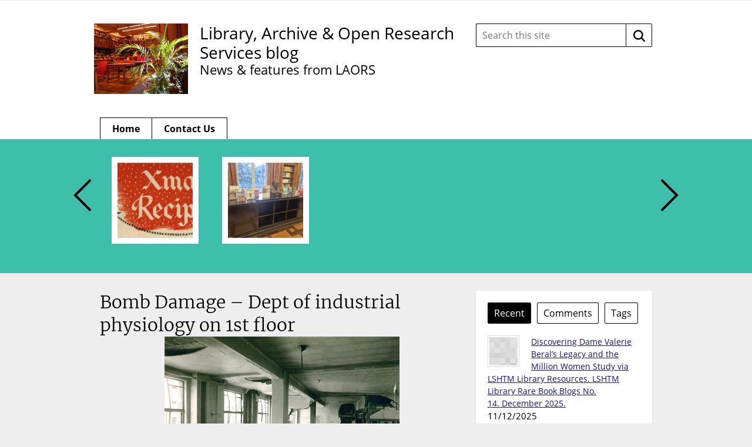

--- FILE ---
content_type: text/html; charset=UTF-8
request_url: https://blogs.lshtm.ac.uk/library/2020/05/07/ve-day-lshtm-during-the-second-world-war/bomb-damage-dept-of-industrial-physiology-on-1st-floor-2/
body_size: 60714
content:

<!DOCTYPE html>
<!--[if lt IE 7 ]> <html lang="en" class="no-js ie6"> <![endif]-->
<!--[if IE 7 ]> <html lang="en" class="no-js ie7"> <![endif]-->
<!--[if IE 8 ]> <html lang="en" class="no-js ie8"> <![endif]-->
<!--[if IE 9 ]> <html lang="en" class="no-js ie9"> <![endif]-->
<!--[if (gt IE 9)|!(IE)]><!--> <html lang="en-GB" class="no-js"> <!--<![endif]-->

<!-- BEGIN head -->
<head>

	<!-- Google tag (gtag.js) -->
<script async src="https://www.googletagmanager.com/gtag/js?id=G-10VNH90B8X"></script>
<script>
  window.dataLayer = window.dataLayer || [];
  function gtag(){dataLayer.push(arguments);}
  gtag('js', new Date());

  gtag('config', 'G-10VNH90B8X');
</script>
	<!-- Title -->
	<title>Bomb Damage - Dept of industrial physiology on 1st floor - Library, Archive &amp; Open Research Services blog</title>

	<!-- Meta Tags -->
	<meta http-equiv="Content-Type" content="text/html; charset=UTF-8" />
	<meta name="viewport" content="width=device-width, initial-scale=1.0" />

	<!-- Favicon & Mobileicon -->
			<link rel="shortcut icon" href="https://blogs.lshtm.ac.uk/library/wp-content/themes/lshtm-blogs/favicon.ico" />
				<link rel="apple-touch-icon-precomposed" href="https://blogs.lshtm.ac.uk/library/wp-content/themes/lshtm-blogs/mobileicon.png" />
	
	<!-- RSS, Atom & Pingbacks -->
			<link rel="alternate" title="Library, Archive &amp; Open Research Services blog RSS Feed" href="https://blogs.lshtm.ac.uk/library/feed/" />
		<link rel="alternate" title="RSS .92" href="https://blogs.lshtm.ac.uk/library/feed/rss/" />
	<link rel="alternate" title="Atom 0.3" href="https://blogs.lshtm.ac.uk/library/feed/atom/" />
	<link rel="pingback" href="https://blogs.lshtm.ac.uk/library/xmlrpc.php" />

	<!-- Theme Hook -->
	<meta name='robots' content='index, follow, max-image-preview:large, max-snippet:-1, max-video-preview:-1' />

	<!-- This site is optimized with the Yoast SEO plugin v26.7 - https://yoast.com/wordpress/plugins/seo/ -->
	<link rel="canonical" href="https://blogs.lshtm.ac.uk/library/2020/05/07/ve-day-lshtm-during-the-second-world-war/bomb-damage-dept-of-industrial-physiology-on-1st-floor-2/" />
	<meta property="og:locale" content="en_GB" />
	<meta property="og:type" content="article" />
	<meta property="og:title" content="Bomb Damage - Dept of industrial physiology on 1st floor - Library, Archive &amp; Open Research Services blog" />
	<meta property="og:url" content="https://blogs.lshtm.ac.uk/library/2020/05/07/ve-day-lshtm-during-the-second-world-war/bomb-damage-dept-of-industrial-physiology-on-1st-floor-2/" />
	<meta property="og:site_name" content="Library, Archive &amp; Open Research Services blog" />
	<meta property="og:image" content="https://blogs.lshtm.ac.uk/library/2020/05/07/ve-day-lshtm-during-the-second-world-war/bomb-damage-dept-of-industrial-physiology-on-1st-floor-2" />
	<meta property="og:image:width" content="400" />
	<meta property="og:image:height" content="302" />
	<meta property="og:image:type" content="image/jpeg" />
	<meta name="twitter:card" content="summary_large_image" />
	<meta name="twitter:site" content="@LSHTMlibrary" />
	<script type="application/ld+json" class="yoast-schema-graph">{"@context":"https://schema.org","@graph":[{"@type":"WebPage","@id":"https://blogs.lshtm.ac.uk/library/2020/05/07/ve-day-lshtm-during-the-second-world-war/bomb-damage-dept-of-industrial-physiology-on-1st-floor-2/","url":"https://blogs.lshtm.ac.uk/library/2020/05/07/ve-day-lshtm-during-the-second-world-war/bomb-damage-dept-of-industrial-physiology-on-1st-floor-2/","name":"Bomb Damage - Dept of industrial physiology on 1st floor - Library, Archive &amp; Open Research Services blog","isPartOf":{"@id":"https://blogs.lshtm.ac.uk/library/#website"},"primaryImageOfPage":{"@id":"https://blogs.lshtm.ac.uk/library/2020/05/07/ve-day-lshtm-during-the-second-world-war/bomb-damage-dept-of-industrial-physiology-on-1st-floor-2/#primaryimage"},"image":{"@id":"https://blogs.lshtm.ac.uk/library/2020/05/07/ve-day-lshtm-during-the-second-world-war/bomb-damage-dept-of-industrial-physiology-on-1st-floor-2/#primaryimage"},"thumbnailUrl":"https://blogs.lshtm.ac.uk/library/files/2020/05/Bomb-Damage-Dept-of-industrial-physiology-on-1st-floor.jpg","datePublished":"2020-05-07T09:45:00+00:00","breadcrumb":{"@id":"https://blogs.lshtm.ac.uk/library/2020/05/07/ve-day-lshtm-during-the-second-world-war/bomb-damage-dept-of-industrial-physiology-on-1st-floor-2/#breadcrumb"},"inLanguage":"en-GB","potentialAction":[{"@type":"ReadAction","target":["https://blogs.lshtm.ac.uk/library/2020/05/07/ve-day-lshtm-during-the-second-world-war/bomb-damage-dept-of-industrial-physiology-on-1st-floor-2/"]}]},{"@type":"ImageObject","inLanguage":"en-GB","@id":"https://blogs.lshtm.ac.uk/library/2020/05/07/ve-day-lshtm-during-the-second-world-war/bomb-damage-dept-of-industrial-physiology-on-1st-floor-2/#primaryimage","url":"https://blogs.lshtm.ac.uk/library/files/2020/05/Bomb-Damage-Dept-of-industrial-physiology-on-1st-floor.jpg","contentUrl":"https://blogs.lshtm.ac.uk/library/files/2020/05/Bomb-Damage-Dept-of-industrial-physiology-on-1st-floor.jpg","width":400,"height":302},{"@type":"BreadcrumbList","@id":"https://blogs.lshtm.ac.uk/library/2020/05/07/ve-day-lshtm-during-the-second-world-war/bomb-damage-dept-of-industrial-physiology-on-1st-floor-2/#breadcrumb","itemListElement":[{"@type":"ListItem","position":1,"name":"VE Day, LSHTM during the Second World War","item":"https://blogs.lshtm.ac.uk/library/2020/05/07/ve-day-lshtm-during-the-second-world-war/"},{"@type":"ListItem","position":2,"name":"Bomb Damage &#8211; Dept of industrial physiology on 1st floor"}]},{"@type":"WebSite","@id":"https://blogs.lshtm.ac.uk/library/#website","url":"https://blogs.lshtm.ac.uk/library/","name":"Library, Archive &amp; Open Research Services blog","description":"News &amp; features from LAORS","potentialAction":[{"@type":"SearchAction","target":{"@type":"EntryPoint","urlTemplate":"https://blogs.lshtm.ac.uk/library/?s={search_term_string}"},"query-input":{"@type":"PropertyValueSpecification","valueRequired":true,"valueName":"search_term_string"}}],"inLanguage":"en-GB"}]}</script>
	<!-- / Yoast SEO plugin. -->


<link rel='dns-prefetch' href='//www.google.com' />
<link rel="alternate" title="oEmbed (JSON)" type="application/json+oembed" href="https://blogs.lshtm.ac.uk/library/wp-json/oembed/1.0/embed?url=https%3A%2F%2Fblogs.lshtm.ac.uk%2Flibrary%2F2020%2F05%2F07%2Fve-day-lshtm-during-the-second-world-war%2Fbomb-damage-dept-of-industrial-physiology-on-1st-floor-2%2F" />
<link rel="alternate" title="oEmbed (XML)" type="text/xml+oembed" href="https://blogs.lshtm.ac.uk/library/wp-json/oembed/1.0/embed?url=https%3A%2F%2Fblogs.lshtm.ac.uk%2Flibrary%2F2020%2F05%2F07%2Fve-day-lshtm-during-the-second-world-war%2Fbomb-damage-dept-of-industrial-physiology-on-1st-floor-2%2F&#038;format=xml" />
<style id='wp-img-auto-sizes-contain-inline-css' type='text/css'>
img:is([sizes=auto i],[sizes^="auto," i]){contain-intrinsic-size:3000px 1500px}
/*# sourceURL=wp-img-auto-sizes-contain-inline-css */
</style>
<style id='wp-emoji-styles-inline-css' type='text/css'>

	img.wp-smiley, img.emoji {
		display: inline !important;
		border: none !important;
		box-shadow: none !important;
		height: 1em !important;
		width: 1em !important;
		margin: 0 0.07em !important;
		vertical-align: -0.1em !important;
		background: none !important;
		padding: 0 !important;
	}
/*# sourceURL=wp-emoji-styles-inline-css */
</style>
<style id='wp-block-library-inline-css' type='text/css'>
:root{--wp-block-synced-color:#7a00df;--wp-block-synced-color--rgb:122,0,223;--wp-bound-block-color:var(--wp-block-synced-color);--wp-editor-canvas-background:#ddd;--wp-admin-theme-color:#007cba;--wp-admin-theme-color--rgb:0,124,186;--wp-admin-theme-color-darker-10:#006ba1;--wp-admin-theme-color-darker-10--rgb:0,107,160.5;--wp-admin-theme-color-darker-20:#005a87;--wp-admin-theme-color-darker-20--rgb:0,90,135;--wp-admin-border-width-focus:2px}@media (min-resolution:192dpi){:root{--wp-admin-border-width-focus:1.5px}}.wp-element-button{cursor:pointer}:root .has-very-light-gray-background-color{background-color:#eee}:root .has-very-dark-gray-background-color{background-color:#313131}:root .has-very-light-gray-color{color:#eee}:root .has-very-dark-gray-color{color:#313131}:root .has-vivid-green-cyan-to-vivid-cyan-blue-gradient-background{background:linear-gradient(135deg,#00d084,#0693e3)}:root .has-purple-crush-gradient-background{background:linear-gradient(135deg,#34e2e4,#4721fb 50%,#ab1dfe)}:root .has-hazy-dawn-gradient-background{background:linear-gradient(135deg,#faaca8,#dad0ec)}:root .has-subdued-olive-gradient-background{background:linear-gradient(135deg,#fafae1,#67a671)}:root .has-atomic-cream-gradient-background{background:linear-gradient(135deg,#fdd79a,#004a59)}:root .has-nightshade-gradient-background{background:linear-gradient(135deg,#330968,#31cdcf)}:root .has-midnight-gradient-background{background:linear-gradient(135deg,#020381,#2874fc)}:root{--wp--preset--font-size--normal:16px;--wp--preset--font-size--huge:42px}.has-regular-font-size{font-size:1em}.has-larger-font-size{font-size:2.625em}.has-normal-font-size{font-size:var(--wp--preset--font-size--normal)}.has-huge-font-size{font-size:var(--wp--preset--font-size--huge)}.has-text-align-center{text-align:center}.has-text-align-left{text-align:left}.has-text-align-right{text-align:right}.has-fit-text{white-space:nowrap!important}#end-resizable-editor-section{display:none}.aligncenter{clear:both}.items-justified-left{justify-content:flex-start}.items-justified-center{justify-content:center}.items-justified-right{justify-content:flex-end}.items-justified-space-between{justify-content:space-between}.screen-reader-text{border:0;clip-path:inset(50%);height:1px;margin:-1px;overflow:hidden;padding:0;position:absolute;width:1px;word-wrap:normal!important}.screen-reader-text:focus{background-color:#ddd;clip-path:none;color:#444;display:block;font-size:1em;height:auto;left:5px;line-height:normal;padding:15px 23px 14px;text-decoration:none;top:5px;width:auto;z-index:100000}html :where(.has-border-color){border-style:solid}html :where([style*=border-top-color]){border-top-style:solid}html :where([style*=border-right-color]){border-right-style:solid}html :where([style*=border-bottom-color]){border-bottom-style:solid}html :where([style*=border-left-color]){border-left-style:solid}html :where([style*=border-width]){border-style:solid}html :where([style*=border-top-width]){border-top-style:solid}html :where([style*=border-right-width]){border-right-style:solid}html :where([style*=border-bottom-width]){border-bottom-style:solid}html :where([style*=border-left-width]){border-left-style:solid}html :where(img[class*=wp-image-]){height:auto;max-width:100%}:where(figure){margin:0 0 1em}html :where(.is-position-sticky){--wp-admin--admin-bar--position-offset:var(--wp-admin--admin-bar--height,0px)}@media screen and (max-width:600px){html :where(.is-position-sticky){--wp-admin--admin-bar--position-offset:0px}}

/*# sourceURL=wp-block-library-inline-css */
</style><style id='wp-block-categories-inline-css' type='text/css'>
.wp-block-categories{box-sizing:border-box}.wp-block-categories.alignleft{margin-right:2em}.wp-block-categories.alignright{margin-left:2em}.wp-block-categories.wp-block-categories-dropdown.aligncenter{text-align:center}.wp-block-categories .wp-block-categories__label{display:block;width:100%}
/*# sourceURL=https://blogs.lshtm.ac.uk/library/wp-includes/blocks/categories/style.min.css */
</style>
<style id='global-styles-inline-css' type='text/css'>
:root{--wp--preset--aspect-ratio--square: 1;--wp--preset--aspect-ratio--4-3: 4/3;--wp--preset--aspect-ratio--3-4: 3/4;--wp--preset--aspect-ratio--3-2: 3/2;--wp--preset--aspect-ratio--2-3: 2/3;--wp--preset--aspect-ratio--16-9: 16/9;--wp--preset--aspect-ratio--9-16: 9/16;--wp--preset--color--black: #000000;--wp--preset--color--cyan-bluish-gray: #abb8c3;--wp--preset--color--white: #ffffff;--wp--preset--color--pale-pink: #f78da7;--wp--preset--color--vivid-red: #cf2e2e;--wp--preset--color--luminous-vivid-orange: #ff6900;--wp--preset--color--luminous-vivid-amber: #fcb900;--wp--preset--color--light-green-cyan: #7bdcb5;--wp--preset--color--vivid-green-cyan: #00d084;--wp--preset--color--pale-cyan-blue: #8ed1fc;--wp--preset--color--vivid-cyan-blue: #0693e3;--wp--preset--color--vivid-purple: #9b51e0;--wp--preset--gradient--vivid-cyan-blue-to-vivid-purple: linear-gradient(135deg,rgb(6,147,227) 0%,rgb(155,81,224) 100%);--wp--preset--gradient--light-green-cyan-to-vivid-green-cyan: linear-gradient(135deg,rgb(122,220,180) 0%,rgb(0,208,130) 100%);--wp--preset--gradient--luminous-vivid-amber-to-luminous-vivid-orange: linear-gradient(135deg,rgb(252,185,0) 0%,rgb(255,105,0) 100%);--wp--preset--gradient--luminous-vivid-orange-to-vivid-red: linear-gradient(135deg,rgb(255,105,0) 0%,rgb(207,46,46) 100%);--wp--preset--gradient--very-light-gray-to-cyan-bluish-gray: linear-gradient(135deg,rgb(238,238,238) 0%,rgb(169,184,195) 100%);--wp--preset--gradient--cool-to-warm-spectrum: linear-gradient(135deg,rgb(74,234,220) 0%,rgb(151,120,209) 20%,rgb(207,42,186) 40%,rgb(238,44,130) 60%,rgb(251,105,98) 80%,rgb(254,248,76) 100%);--wp--preset--gradient--blush-light-purple: linear-gradient(135deg,rgb(255,206,236) 0%,rgb(152,150,240) 100%);--wp--preset--gradient--blush-bordeaux: linear-gradient(135deg,rgb(254,205,165) 0%,rgb(254,45,45) 50%,rgb(107,0,62) 100%);--wp--preset--gradient--luminous-dusk: linear-gradient(135deg,rgb(255,203,112) 0%,rgb(199,81,192) 50%,rgb(65,88,208) 100%);--wp--preset--gradient--pale-ocean: linear-gradient(135deg,rgb(255,245,203) 0%,rgb(182,227,212) 50%,rgb(51,167,181) 100%);--wp--preset--gradient--electric-grass: linear-gradient(135deg,rgb(202,248,128) 0%,rgb(113,206,126) 100%);--wp--preset--gradient--midnight: linear-gradient(135deg,rgb(2,3,129) 0%,rgb(40,116,252) 100%);--wp--preset--font-size--small: 13px;--wp--preset--font-size--medium: 20px;--wp--preset--font-size--large: 36px;--wp--preset--font-size--x-large: 42px;--wp--preset--spacing--20: 0.44rem;--wp--preset--spacing--30: 0.67rem;--wp--preset--spacing--40: 1rem;--wp--preset--spacing--50: 1.5rem;--wp--preset--spacing--60: 2.25rem;--wp--preset--spacing--70: 3.38rem;--wp--preset--spacing--80: 5.06rem;--wp--preset--shadow--natural: 6px 6px 9px rgba(0, 0, 0, 0.2);--wp--preset--shadow--deep: 12px 12px 50px rgba(0, 0, 0, 0.4);--wp--preset--shadow--sharp: 6px 6px 0px rgba(0, 0, 0, 0.2);--wp--preset--shadow--outlined: 6px 6px 0px -3px rgb(255, 255, 255), 6px 6px rgb(0, 0, 0);--wp--preset--shadow--crisp: 6px 6px 0px rgb(0, 0, 0);}:where(.is-layout-flex){gap: 0.5em;}:where(.is-layout-grid){gap: 0.5em;}body .is-layout-flex{display: flex;}.is-layout-flex{flex-wrap: wrap;align-items: center;}.is-layout-flex > :is(*, div){margin: 0;}body .is-layout-grid{display: grid;}.is-layout-grid > :is(*, div){margin: 0;}:where(.wp-block-columns.is-layout-flex){gap: 2em;}:where(.wp-block-columns.is-layout-grid){gap: 2em;}:where(.wp-block-post-template.is-layout-flex){gap: 1.25em;}:where(.wp-block-post-template.is-layout-grid){gap: 1.25em;}.has-black-color{color: var(--wp--preset--color--black) !important;}.has-cyan-bluish-gray-color{color: var(--wp--preset--color--cyan-bluish-gray) !important;}.has-white-color{color: var(--wp--preset--color--white) !important;}.has-pale-pink-color{color: var(--wp--preset--color--pale-pink) !important;}.has-vivid-red-color{color: var(--wp--preset--color--vivid-red) !important;}.has-luminous-vivid-orange-color{color: var(--wp--preset--color--luminous-vivid-orange) !important;}.has-luminous-vivid-amber-color{color: var(--wp--preset--color--luminous-vivid-amber) !important;}.has-light-green-cyan-color{color: var(--wp--preset--color--light-green-cyan) !important;}.has-vivid-green-cyan-color{color: var(--wp--preset--color--vivid-green-cyan) !important;}.has-pale-cyan-blue-color{color: var(--wp--preset--color--pale-cyan-blue) !important;}.has-vivid-cyan-blue-color{color: var(--wp--preset--color--vivid-cyan-blue) !important;}.has-vivid-purple-color{color: var(--wp--preset--color--vivid-purple) !important;}.has-black-background-color{background-color: var(--wp--preset--color--black) !important;}.has-cyan-bluish-gray-background-color{background-color: var(--wp--preset--color--cyan-bluish-gray) !important;}.has-white-background-color{background-color: var(--wp--preset--color--white) !important;}.has-pale-pink-background-color{background-color: var(--wp--preset--color--pale-pink) !important;}.has-vivid-red-background-color{background-color: var(--wp--preset--color--vivid-red) !important;}.has-luminous-vivid-orange-background-color{background-color: var(--wp--preset--color--luminous-vivid-orange) !important;}.has-luminous-vivid-amber-background-color{background-color: var(--wp--preset--color--luminous-vivid-amber) !important;}.has-light-green-cyan-background-color{background-color: var(--wp--preset--color--light-green-cyan) !important;}.has-vivid-green-cyan-background-color{background-color: var(--wp--preset--color--vivid-green-cyan) !important;}.has-pale-cyan-blue-background-color{background-color: var(--wp--preset--color--pale-cyan-blue) !important;}.has-vivid-cyan-blue-background-color{background-color: var(--wp--preset--color--vivid-cyan-blue) !important;}.has-vivid-purple-background-color{background-color: var(--wp--preset--color--vivid-purple) !important;}.has-black-border-color{border-color: var(--wp--preset--color--black) !important;}.has-cyan-bluish-gray-border-color{border-color: var(--wp--preset--color--cyan-bluish-gray) !important;}.has-white-border-color{border-color: var(--wp--preset--color--white) !important;}.has-pale-pink-border-color{border-color: var(--wp--preset--color--pale-pink) !important;}.has-vivid-red-border-color{border-color: var(--wp--preset--color--vivid-red) !important;}.has-luminous-vivid-orange-border-color{border-color: var(--wp--preset--color--luminous-vivid-orange) !important;}.has-luminous-vivid-amber-border-color{border-color: var(--wp--preset--color--luminous-vivid-amber) !important;}.has-light-green-cyan-border-color{border-color: var(--wp--preset--color--light-green-cyan) !important;}.has-vivid-green-cyan-border-color{border-color: var(--wp--preset--color--vivid-green-cyan) !important;}.has-pale-cyan-blue-border-color{border-color: var(--wp--preset--color--pale-cyan-blue) !important;}.has-vivid-cyan-blue-border-color{border-color: var(--wp--preset--color--vivid-cyan-blue) !important;}.has-vivid-purple-border-color{border-color: var(--wp--preset--color--vivid-purple) !important;}.has-vivid-cyan-blue-to-vivid-purple-gradient-background{background: var(--wp--preset--gradient--vivid-cyan-blue-to-vivid-purple) !important;}.has-light-green-cyan-to-vivid-green-cyan-gradient-background{background: var(--wp--preset--gradient--light-green-cyan-to-vivid-green-cyan) !important;}.has-luminous-vivid-amber-to-luminous-vivid-orange-gradient-background{background: var(--wp--preset--gradient--luminous-vivid-amber-to-luminous-vivid-orange) !important;}.has-luminous-vivid-orange-to-vivid-red-gradient-background{background: var(--wp--preset--gradient--luminous-vivid-orange-to-vivid-red) !important;}.has-very-light-gray-to-cyan-bluish-gray-gradient-background{background: var(--wp--preset--gradient--very-light-gray-to-cyan-bluish-gray) !important;}.has-cool-to-warm-spectrum-gradient-background{background: var(--wp--preset--gradient--cool-to-warm-spectrum) !important;}.has-blush-light-purple-gradient-background{background: var(--wp--preset--gradient--blush-light-purple) !important;}.has-blush-bordeaux-gradient-background{background: var(--wp--preset--gradient--blush-bordeaux) !important;}.has-luminous-dusk-gradient-background{background: var(--wp--preset--gradient--luminous-dusk) !important;}.has-pale-ocean-gradient-background{background: var(--wp--preset--gradient--pale-ocean) !important;}.has-electric-grass-gradient-background{background: var(--wp--preset--gradient--electric-grass) !important;}.has-midnight-gradient-background{background: var(--wp--preset--gradient--midnight) !important;}.has-small-font-size{font-size: var(--wp--preset--font-size--small) !important;}.has-medium-font-size{font-size: var(--wp--preset--font-size--medium) !important;}.has-large-font-size{font-size: var(--wp--preset--font-size--large) !important;}.has-x-large-font-size{font-size: var(--wp--preset--font-size--x-large) !important;}
/*# sourceURL=global-styles-inline-css */
</style>

<style id='classic-theme-styles-inline-css' type='text/css'>
/*! This file is auto-generated */
.wp-block-button__link{color:#fff;background-color:#32373c;border-radius:9999px;box-shadow:none;text-decoration:none;padding:calc(.667em + 2px) calc(1.333em + 2px);font-size:1.125em}.wp-block-file__button{background:#32373c;color:#fff;text-decoration:none}
/*# sourceURL=/wp-includes/css/classic-themes.min.css */
</style>
<link rel='stylesheet' id='contact-form-7-css' href='https://blogs.lshtm.ac.uk/library/wp-content/plugins/contact-form-7/includes/css/styles.css?ver=6.1.4' type='text/css' media='all' />
<script type="text/javascript" src="https://blogs.lshtm.ac.uk/library/wp-includes/js/jquery/jquery.min.js?ver=3.7.1" id="jquery-core-js"></script>
<script type="text/javascript" src="https://blogs.lshtm.ac.uk/library/wp-includes/js/jquery/jquery-migrate.min.js?ver=3.4.1" id="jquery-migrate-js"></script>
<script type="text/javascript" src="https://www.google.com/recaptcha/api.js?ver=1c448d3e176fcc97f77a1fb33c0eda9e" id="recaptchalib-js"></script>
<script type="text/javascript" src="https://blogs.lshtm.ac.uk/library/wp-content/themes/lshtm-blogs/_assets/js/modernizr.js?ver=2.5.3" id="modernizr-js"></script>
<link rel="https://api.w.org/" href="https://blogs.lshtm.ac.uk/library/wp-json/" /><link rel="alternate" title="JSON" type="application/json" href="https://blogs.lshtm.ac.uk/library/wp-json/wp/v2/media/6805" /><link rel="EditURI" type="application/rsd+xml" title="RSD" href="https://blogs.lshtm.ac.uk/library/xmlrpc.php?rsd" />
<link rel='shortlink' href='https://blogs.lshtm.ac.uk/library/?p=6805' />
        <style type="text/css" id="pf-main-css">
            
				@media screen {
					.printfriendly {
						z-index: 1000; display: flex; margin: 0px 0px 0px 0px
					}
					.printfriendly a, .printfriendly a:link, .printfriendly a:visited, .printfriendly a:hover, .printfriendly a:active {
						font-weight: 600;
						cursor: pointer;
						text-decoration: none;
						border: none;
						-webkit-box-shadow: none;
						-moz-box-shadow: none;
						box-shadow: none;
						outline:none;
						font-size: 14px !important;
						color: #6D9F00 !important;
					}
					.printfriendly.pf-alignleft {
						justify-content: start;
					}
					.printfriendly.pf-alignright {
						justify-content: end;
					}
					.printfriendly.pf-aligncenter {
						justify-content: center;
						
					}
				}

				.pf-button-img {
					border: none;
					-webkit-box-shadow: none;
					-moz-box-shadow: none;
					box-shadow: none;
					padding: 0;
					margin: 0;
					display: inline;
					vertical-align: middle;
				}

				img.pf-button-img + .pf-button-text {
					margin-left: 6px;
				}

				@media print {
					.printfriendly {
						display: none;
					}
				}
				        </style>

            
        <style type="text/css" id="pf-excerpt-styles">
          .pf-button.pf-button-excerpt {
              display: none;
           }
        </style>

            
	<!-- CSS -->
	<link rel="stylesheet" href="https://blogs.lshtm.ac.uk/library/wp-content/themes/lshtm-blogs/style.css?21092020" media="screen" />
	<link rel="stylesheet" href="https://blogs.lshtm.ac.uk/library/wp-content/themes/lshtm-blogs/_assets/css/ocean.css?21092020" media="screen" />
	<link rel="stylesheet" href="https://fonts.googleapis.com/css?family=Lato:100,300,400,700,900,100italic,300italic,400italic,700italic,900italic" media="screen" />
	<link rel="stylesheet" href="https://fonts.googleapis.com/css?family=Noticia+Text:400,700italic,700,400italic" media="screen" />

	<!--[if lt IE 9]>
		<script src="http://cdnjs.cloudflare.com/ajax/libs/html5shiv/3.6/html5shiv.min.js"></script>
		<script src="http://cdnjs.cloudflare.com/ajax/libs/selectivizr/1.0.2/selectivizr-min.js"></script>
	<![endif]-->

	<!-- Links: RSS + Atom Syndication + Pingback etc. -->
	<link rel="alternate" type="application/rss+xml" title="Library, Archive &amp; Open Research Services blog RSS Feed" href="https://blogs.lshtm.ac.uk/library/feed/" />
	<link rel="alternate" type="text/xml" title="RSS .92" href="https://blogs.lshtm.ac.uk/library/feed/rss/" />
	<link rel="alternate" type="application/atom+xml" title="Atom 0.3" href="https://blogs.lshtm.ac.uk/library/feed/atom/" />
	<link rel="pingback" href="https://blogs.lshtm.ac.uk/library/xmlrpc.php" />

<!-- END head -->
</head>

<!-- BEGIN body -->
<body class="attachment wp-singular attachment-template-default single single-attachment postid-6805 attachmentid-6805 attachment-jpeg wp-theme-lshtm-blogs">
	<a href="#main-content" class="screen-reader-shortcut" tabindex="1">Skip to content</a>
	<!-- BEGIN header -->
	<header>

		<!-- BEGIN .container -->
		<div class="container">

			<!-- BEGIN .header-wrapper -->
			<div class="header-wrapper">

								<div id="logo" class="logo">

											<a class="custom-logo" href="http://www.lshtm.ac.uk/" target='_blank'><img src="http://blogs.lshtm.ac.uk/library/files/2014/10/PL-9457.jpg" alt="Library, Archive &amp; Open Research Services blog"/></a>
          
				</div>
				<!-- END #logo -->

				<!-- BEGIN .title -->
                                				<div class="title">
					                                    <a class="custom-logo text-logo" href="https://blogs.lshtm.ac.uk/library" target='_blank'>Library, Archive &amp; Open Research Services blog</a>
							<p class="head-tagline">News &amp; features from LAORS</p>
					
					<div class="clear"></div>

				</div>
				<!-- END .title -->

				<!-- BEGIN .grid-4 -->
				<div class="grid-4 search-form-wrapper">

					<!-- BEGIN .search-form -->
<form class="search-form" action="https://blogs.lshtm.ac.uk/library/">
	<label class="search-form__input-wrapper">
		<span class="screen-reader-text">
			Search this site:		</span>
		<input class="search-form__input" type="text" name="s" placeholder="Search this site" value="" autocomplete="off">
	</label>
	<button class="search-form__button" type="submit">
		<span class="screen-reader-text">
			Search		</span>
		<!-- <img class="inject-svg search-form__icon" src="https://blogs.lshtm.ac.uk/library/wp-content/themes/lshtm-blogs/_assets/img/icon-search.svg" alt=""> -->
		<svg class="search-form__icon" fill="none" height="20" viewBox="0 0 20 20" width="20" xmlns="http://www.w3.org/2000/svg"><path clip-rule="evenodd" d="m15 13.25 4.6667 4.5833c.4166.5.4166 1.3334 0 1.75-.25.25-.5834.3334-.9167.3334s-.6667-.0834-.9167-.3334l-4.5833-4.5833c-1.3333 1.0833-3.0833 1.6667-4.91667 1.6667-4.58333 0-8.33333-3.75-8.33333-8.33337 0-4.58333 3.75-8.33333 8.33333-8.33333 4.58337 0 8.33337 3.75 8.33337 8.33333 0 1.83337-.6667 3.49997-1.6667 4.91667zm-12.5-4.91667c0 3.24997 2.58333 5.83337 5.83333 5.83337 3.24997 0 5.83337-2.5834 5.83337-5.83337 0-3.25-2.5834-5.83333-5.83337-5.83333-3.25 0-5.83333 2.58333-5.83333 5.83333z" fill="#000" fill-rule="evenodd"/></svg>
	</button>
</form>

				</div>
				<!-- END .grid-4 -->

				<div class="clear"></div>

			</div>
			<!-- END .header-wrapper -->

			<!-- BEGIN #main-nav -->
			<nav id="main-nav" class="grid-12">

				<div class="clearfix main-nav-container"><ul id="main-nav-menu" class="menu"><li id="menu-item-10105" class="menu-item menu-item-type-custom menu-item-object-custom menu-item-home menu-item-10105"><a href="https://blogs.lshtm.ac.uk/library/">Home</a></li>
<li id="menu-item-9930" class="menu-item menu-item-type-post_type menu-item-object-page menu-item-9930"><a href="https://blogs.lshtm.ac.uk/library/contact-us/">Contact Us</a></li>
</ul></div>
				<div class="clear"></div>

			</nav>
			<!-- END #main-nav -->

			<div class="clear"></div>

		</div>
		<!-- END .container -->

	</header>
	<!-- END header -->

	
	<!-- BEGIN #slider -->
	<div id="slider" aria-hidden="true">

		<!-- BEGIN .container -->
		<div class="container">

			<!-- BEGIN .grid-12 -->
			<div class="grid-12">

				<!-- BEGIN .slider-wrap -->
				<div class="slider-wrap">

					<!-- BEGIN .flexslider -->
					<div class="flexslider">

						<!-- BEGIN .slides -->
						<ul class="slides">

							
							<!-- BEGIN .slider-item -->
							<li class="slider-item">

								<a href="https://blogs.lshtm.ac.uk/library/2025/12/10/a-festive-feast-in-wartime/" class="slider-url">
									<img src="https://blogs.lshtm.ac.uk/library/files/2018/12/Xmas-Recipes-leaflet-front-148x148.jpg" class="attachment-slider size-slider wp-post-image" alt="Christmas recipe booklet" decoding="async" srcset="https://blogs.lshtm.ac.uk/library/files/2018/12/Xmas-Recipes-leaflet-front-148x148.jpg 148w, https://blogs.lshtm.ac.uk/library/files/2018/12/Xmas-Recipes-leaflet-front-150x150.jpg 150w, https://blogs.lshtm.ac.uk/library/files/2018/12/Xmas-Recipes-leaflet-front-54x54.jpg 54w" sizes="(max-width: 148px) 100vw, 148px" />								</a>

								<!-- BEGIN .slider-caption -->
								<a href="https://blogs.lshtm.ac.uk/library/2025/12/10/a-festive-feast-in-wartime/" class="slider-caption">

									<h5 class="slider-title">A Festive Feast in Wartime</h5>
									<p class="slider-content">10/12/2025</p>

								</a>
								<!-- END .slider-caption -->

							</li>
							<!-- END .slider-item -->

							
							<!-- BEGIN .slider-item -->
							<li class="slider-item">

								<a href="https://blogs.lshtm.ac.uk/library/2025/09/08/finding-your-way/" class="slider-url">
									<img src="https://blogs.lshtm.ac.uk/library/files/2025/09/20250903_163043-148x148.jpg" class="attachment-slider size-slider wp-post-image" alt="Books on history, walking and study skills in the Reading Room" decoding="async" srcset="https://blogs.lshtm.ac.uk/library/files/2025/09/20250903_163043-148x148.jpg 148w, https://blogs.lshtm.ac.uk/library/files/2025/09/20250903_163043-150x150.jpg 150w, https://blogs.lshtm.ac.uk/library/files/2025/09/20250903_163043-54x54.jpg 54w" sizes="(max-width: 148px) 100vw, 148px" />								</a>

								<!-- BEGIN .slider-caption -->
								<a href="https://blogs.lshtm.ac.uk/library/2025/09/08/finding-your-way/" class="slider-caption">

									<h5 class="slider-title">Finding your way</h5>
									<p class="slider-content">08/09/2025</p>

								</a>
								<!-- END .slider-caption -->

							</li>
							<!-- END .slider-item -->

							
						</ul>
						<!-- END .slides -->

					</div>
					<!-- END .flexslider -->

				</div>
				<!-- END .slider-wrap -->
								<script>
					jQuery(window).load(function(){
						jQuery('#slider .flexslider').flexslider({
							animation: 'slide',
							itemWidth: 188,
							minItems: 2,
							maxItems: 5,
							move: 1,
														slideshow: false,
														animationDuration: 1000,
							directionNav: 1,
							controlNav: true,
							keyboardNav: 1,
							mousewheel: 0,
							randomize: false,
							controlsContainer: '#slider .slider-wrap',
							pauseOnHover: true,
							start: function(slider) {
								jQuery('#slider .flex-direction-nav li:first-child').addClass('first-child');
								jQuery('#slider .flex-direction-nav li:last-child').addClass('last-child');
							}
						});
						jQuery('#slider .slider-item').hover(function() {
						  jQuery(this).children('.slider-caption').stop().fadeIn(250)
				    }, function() {
			        jQuery(this).children('.slider-caption').stop().fadeOut(250)
				    });
					});
				</script>

			</div>
			<!-- END .grid-12 -->

			<div class="clear"></div>

		</div>
		<!-- BEGIN .container -->

	</div>
  	<!-- END #slider -->

  	
		<span id="main-content" class="screen-reader-text"></span>

	<!-- BEGIN #wrapper -->
	<div id="wrapper" class="container">

<!-- BEGIN .grid-8 -->
<div class="grid-8">

		
	<!-- BEGIN .post -->
<div class="post-6805 attachment type-attachment status-inherit hentry odd" id="post-6805">

	<!-- BEGIN .entry-header -->
	<div class="entry-header">
			
		<h1>Bomb Damage &#8211; Dept of industrial physiology on 1st floor</h1>
													
	</div>
	<!-- END .entry-header -->
					
	<!-- BEGIN .entry-thumb -->
	<div class="entry-thumb">
					
		<img src="https://blogs.lshtm.ac.uk/library/files/2020/05/Bomb-Damage-Dept-of-industrial-physiology-on-1st-floor.jpg" alt="Bomb Damage &#8211; Dept of industrial physiology on 1st floor" />			
	</div>
	<!-- END .entry-thumb -->
				
</div>
<!-- END .post -->		
		
</div>
<!-- END .grid-8 -->

<!-- BEGIN #sidebar -->
<aside id="sidebar" class="grid-4">

	<div id="aw_tabbed_widget-3" class="widget aw_tabbed_widget"><div class="tabs"><ul class="nav clearfix"><li><a id="link-latest-posts" href="#tab-latest-posts">Recent</a></li><li><a id="link-latest-comments" href="#tab-latest-comments">Comments</a></li><li><a id="link-tags" href="#tab-tags">Tags</a></li></ul><div id="tab-latest-posts" class="tab"><ul>
						<li class="clearfix">

							<a class="entry-thumb-mini" tabindex="-1" aria-hidden="true" href="https://blogs.lshtm.ac.uk/library/2025/12/11/discovering-dame-valerie-berals-legacy-and-the-million-women-study-via-lshtm-library-resources-lshtm-library-rare-book-blogs-no-14-december-2025/" title="Permalink to Discovering Dame Valerie Beral’s Legacy and the Million Women Study via LSHTM Library Resources. LSHTM Library Rare Book Blogs No. 14. December 2025.">

								
								<img src="https://blogs.lshtm.ac.uk/library/wp-content/themes/lshtm-blogs/_assets/img/thumb-54x54.jpg" alt="" />

								
							</a>

							<span class="entry-title"><a href="https://blogs.lshtm.ac.uk/library/2025/12/11/discovering-dame-valerie-berals-legacy-and-the-million-women-study-via-lshtm-library-resources-lshtm-library-rare-book-blogs-no-14-december-2025/" title="Permalink to Discovering Dame Valerie Beral’s Legacy and the Million Women Study via LSHTM Library Resources. LSHTM Library Rare Book Blogs No. 14. December 2025.">Discovering Dame Valerie Beral’s Legacy and the Million Women Study via LSHTM Library Resources. LSHTM Library Rare Book Blogs No. 14. December 2025.</a></span>
							<span class="entry-date">11/12/2025</span>

						</li>

						
						<li class="clearfix">

							<a class="entry-thumb-mini" tabindex="-1" aria-hidden="true" href="https://blogs.lshtm.ac.uk/library/2025/12/10/a-festive-feast-in-wartime/" title="Permalink to A Festive Feast in Wartime">

								
								<img src="https://blogs.lshtm.ac.uk/library/files/2018/12/Xmas-Recipes-leaflet-front-54x54.jpg" class="attachment-post-thumbnail size-post-thumbnail wp-post-image" alt="Christmas recipe booklet" decoding="async" loading="lazy" srcset="https://blogs.lshtm.ac.uk/library/files/2018/12/Xmas-Recipes-leaflet-front-54x54.jpg 54w, https://blogs.lshtm.ac.uk/library/files/2018/12/Xmas-Recipes-leaflet-front-150x150.jpg 150w, https://blogs.lshtm.ac.uk/library/files/2018/12/Xmas-Recipes-leaflet-front-148x148.jpg 148w" sizes="auto, (max-width: 54px) 100vw, 54px" />
								
							</a>

							<span class="entry-title"><a href="https://blogs.lshtm.ac.uk/library/2025/12/10/a-festive-feast-in-wartime/" title="Permalink to A Festive Feast in Wartime">A Festive Feast in Wartime</a></span>
							<span class="entry-date">10/12/2025</span>

						</li>

						
						<li class="clearfix">

							<a class="entry-thumb-mini" tabindex="-1" aria-hidden="true" href="https://blogs.lshtm.ac.uk/library/2025/12/05/book-display-physical-and-mental-wellbeing/" title="Permalink to Book Display: Physical and Mental Wellbeing">

								
								<img src="https://blogs.lshtm.ac.uk/library/wp-content/themes/lshtm-blogs/_assets/img/thumb-54x54.jpg" alt="" />

								
							</a>

							<span class="entry-title"><a href="https://blogs.lshtm.ac.uk/library/2025/12/05/book-display-physical-and-mental-wellbeing/" title="Permalink to Book Display: Physical and Mental Wellbeing">Book Display: Physical and Mental Wellbeing</a></span>
							<span class="entry-date">05/12/2025</span>

						</li>

						
						<li class="clearfix">

							<a class="entry-thumb-mini" tabindex="-1" aria-hidden="true" href="https://blogs.lshtm.ac.uk/library/2025/11/24/world-aids-day-1st-december-2025/" title="Permalink to World AIDS Day – 1st December 2025">

								
								<img src="https://blogs.lshtm.ac.uk/library/wp-content/themes/lshtm-blogs/_assets/img/thumb-54x54.jpg" alt="" />

								
							</a>

							<span class="entry-title"><a href="https://blogs.lshtm.ac.uk/library/2025/11/24/world-aids-day-1st-december-2025/" title="Permalink to World AIDS Day – 1st December 2025">World AIDS Day – 1st December 2025</a></span>
							<span class="entry-date">24/11/2025</span>

						</li>

						
						<li class="clearfix">

							<a class="entry-thumb-mini" tabindex="-1" aria-hidden="true" href="https://blogs.lshtm.ac.uk/library/2025/11/10/book-display-world-diabetes-day-14th-november-2025/" title="Permalink to Book Display: World Diabetes Day 14th November 2025">

								
								<img src="https://blogs.lshtm.ac.uk/library/wp-content/themes/lshtm-blogs/_assets/img/thumb-54x54.jpg" alt="" />

								
							</a>

							<span class="entry-title"><a href="https://blogs.lshtm.ac.uk/library/2025/11/10/book-display-world-diabetes-day-14th-november-2025/" title="Permalink to Book Display: World Diabetes Day 14th November 2025">Book Display: World Diabetes Day 14th November 2025</a></span>
							<span class="entry-date">10/11/2025</span>

						</li>

						</ul></div><div id="tab-latest-comments" class="tab"><ul></ul></div><div id="tab-tags" class="tab"><a href="https://blogs.lshtm.ac.uk/library/tag/aids/" class="tag-cloud-link tag-link-18589 tag-link-position-1" style="font-size: 14px;">AIDS</a>
<a href="https://blogs.lshtm.ac.uk/library/tag/archives/" class="tag-cloud-link tag-link-44779 tag-link-position-2" style="font-size: 14px;">Archives</a>
<a href="https://blogs.lshtm.ac.uk/library/tag/barnard/" class="tag-cloud-link tag-link-64692 tag-link-position-3" style="font-size: 14px;">Barnard</a>
<a href="https://blogs.lshtm.ac.uk/library/tag/books-2/" class="tag-cloud-link tag-link-14007 tag-link-position-4" style="font-size: 14px;">books</a>
<a href="https://blogs.lshtm.ac.uk/library/tag/building/" class="tag-cloud-link tag-link-44773 tag-link-position-5" style="font-size: 14px;">building</a>
<a href="https://blogs.lshtm.ac.uk/library/tag/cataloguing/" class="tag-cloud-link tag-link-27651 tag-link-position-6" style="font-size: 14px;">cataloguing</a>
<a href="https://blogs.lshtm.ac.uk/library/tag/classification/" class="tag-cloud-link tag-link-64693 tag-link-position-7" style="font-size: 14px;">classification</a>
<a href="https://blogs.lshtm.ac.uk/library/tag/collections/" class="tag-cloud-link tag-link-64610 tag-link-position-8" style="font-size: 14px;">collections</a>
<a href="https://blogs.lshtm.ac.uk/library/tag/databases/" class="tag-cloud-link tag-link-27666 tag-link-position-9" style="font-size: 14px;">databases</a>
<a href="https://blogs.lshtm.ac.uk/library/tag/ejournals/" class="tag-cloud-link tag-link-27654 tag-link-position-10" style="font-size: 14px;">ejournals</a>
<a href="https://blogs.lshtm.ac.uk/library/tag/first-world-war/" class="tag-cloud-link tag-link-27719 tag-link-position-11" style="font-size: 14px;">First World War</a>
<a href="https://blogs.lshtm.ac.uk/library/tag/gold-open-access/" class="tag-cloud-link tag-link-44710 tag-link-position-12" style="font-size: 14px;">gold open access</a>
<a href="https://blogs.lshtm.ac.uk/library/tag/historical-collection/" class="tag-cloud-link tag-link-81892 tag-link-position-13" style="font-size: 14px;">Historical Collection</a>
<a href="https://blogs.lshtm.ac.uk/library/tag/history/" class="tag-cloud-link tag-link-27691 tag-link-position-14" style="font-size: 14px;">history</a>
<a href="https://blogs.lshtm.ac.uk/library/tag/hiv/" class="tag-cloud-link tag-link-21260 tag-link-position-15" style="font-size: 14px;">HIV</a>
<a href="https://blogs.lshtm.ac.uk/library/tag/hivaids/" class="tag-cloud-link tag-link-27650 tag-link-position-16" style="font-size: 14px;">HIV/AIDS</a>
<a href="https://blogs.lshtm.ac.uk/library/tag/keppel-street/" class="tag-cloud-link tag-link-17922 tag-link-position-17" style="font-size: 14px;">Keppel Street</a>
<a href="https://blogs.lshtm.ac.uk/library/tag/library/" class="tag-cloud-link tag-link-18903 tag-link-position-18" style="font-size: 14px;">Library</a>
<a href="https://blogs.lshtm.ac.uk/library/tag/library-display/" class="tag-cloud-link tag-link-64735 tag-link-position-19" style="font-size: 14px;">Library Display</a>
<a href="https://blogs.lshtm.ac.uk/library/tag/library-resources/" class="tag-cloud-link tag-link-27710 tag-link-position-20" style="font-size: 14px;">Library Resources</a>
<a href="https://blogs.lshtm.ac.uk/library/tag/literature-searching/" class="tag-cloud-link tag-link-27656 tag-link-position-21" style="font-size: 14px;">literature searching</a>
<a href="https://blogs.lshtm.ac.uk/library/tag/london-school-of-tropical-medicine/" class="tag-cloud-link tag-link-44796 tag-link-position-22" style="font-size: 14px;">london school of tropical medicine</a>
<a href="https://blogs.lshtm.ac.uk/library/tag/lshtm/" class="tag-cloud-link tag-link-14017 tag-link-position-23" style="font-size: 14px;">LSHTM</a>
<a href="https://blogs.lshtm.ac.uk/library/tag/lshtm-archives/" class="tag-cloud-link tag-link-64521 tag-link-position-24" style="font-size: 14px;">lshtm archives</a>
<a href="https://blogs.lshtm.ac.uk/library/tag/lshtm-library/" class="tag-cloud-link tag-link-18904 tag-link-position-25" style="font-size: 14px;">LSHTM Library</a>
<a href="https://blogs.lshtm.ac.uk/library/tag/malaria/" class="tag-cloud-link tag-link-20606 tag-link-position-26" style="font-size: 14px;">malaria</a>
<a href="https://blogs.lshtm.ac.uk/library/tag/nutrition/" class="tag-cloud-link tag-link-21038 tag-link-position-27" style="font-size: 14px;">Nutrition</a>
<a href="https://blogs.lshtm.ac.uk/library/tag/open-access/" class="tag-cloud-link tag-link-27639 tag-link-position-28" style="font-size: 14px;">open access</a>
<a href="https://blogs.lshtm.ac.uk/library/tag/rare-books/" class="tag-cloud-link tag-link-27677 tag-link-position-29" style="font-size: 14px;">Rare Books</a>
<a href="https://blogs.lshtm.ac.uk/library/tag/rcuk/" class="tag-cloud-link tag-link-27638 tag-link-position-30" style="font-size: 14px;">rcuk</a>
<a href="https://blogs.lshtm.ac.uk/library/tag/repositories/" class="tag-cloud-link tag-link-27701 tag-link-position-31" style="font-size: 14px;">repositories</a>
<a href="https://blogs.lshtm.ac.uk/library/tag/research/" class="tag-cloud-link tag-link-7383 tag-link-position-32" style="font-size: 14px;">research</a>
<a href="https://blogs.lshtm.ac.uk/library/tag/research-data-management/" class="tag-cloud-link tag-link-52908 tag-link-position-33" style="font-size: 14px;">Research data management</a>
<a href="https://blogs.lshtm.ac.uk/library/tag/research-online/" class="tag-cloud-link tag-link-44780 tag-link-position-34" style="font-size: 14px;">Research Online</a>
<a href="https://blogs.lshtm.ac.uk/library/tag/ross/" class="tag-cloud-link tag-link-21046 tag-link-position-35" style="font-size: 14px;">Ross</a>
<a href="https://blogs.lshtm.ac.uk/library/tag/seamens-hospital/" class="tag-cloud-link tag-link-44823 tag-link-position-36" style="font-size: 14px;">Seamen&#039;s Hospital</a>
<a href="https://blogs.lshtm.ac.uk/library/tag/second-world-war/" class="tag-cloud-link tag-link-27723 tag-link-position-37" style="font-size: 14px;">Second World War</a>
<a href="https://blogs.lshtm.ac.uk/library/tag/sir-patrick-manson/" class="tag-cloud-link tag-link-44793 tag-link-position-38" style="font-size: 14px;">Sir Patrick Manson</a>
<a href="https://blogs.lshtm.ac.uk/library/tag/sir-ronald-ross/" class="tag-cloud-link tag-link-20639 tag-link-position-39" style="font-size: 14px;">Sir Ronald Ross</a>
<a href="https://blogs.lshtm.ac.uk/library/tag/statistics/" class="tag-cloud-link tag-link-27644 tag-link-position-40" style="font-size: 14px;">statistics</a>
<a href="https://blogs.lshtm.ac.uk/library/tag/war/" class="tag-cloud-link tag-link-27659 tag-link-position-41" style="font-size: 14px;">war</a>
<a href="https://blogs.lshtm.ac.uk/library/tag/wellcome-trust/" class="tag-cloud-link tag-link-27640 tag-link-position-42" style="font-size: 14px;">wellcome trust</a>
<a href="https://blogs.lshtm.ac.uk/library/tag/world-aids-day/" class="tag-cloud-link tag-link-44716 tag-link-position-43" style="font-size: 14px;">World AIDS Day</a>
<a href="https://blogs.lshtm.ac.uk/library/tag/ww1/" class="tag-cloud-link tag-link-44701 tag-link-position-44" style="font-size: 14px;">ww1</a>
<a href="https://blogs.lshtm.ac.uk/library/tag/ww2/" class="tag-cloud-link tag-link-52798 tag-link-position-45" style="font-size: 14px;">ww2</a><div class="clear"></div></div></div></div><div id="rss-2" class="widget widget_rss"><h3 class="widget-title"><a class="rsswidget rss-widget-feed" href="http://blogs.lshtm.ac.uk/library/category/open-access/feed"><img class="rss-widget-icon" style="border:0" width="14" height="14" src="https://blogs.lshtm.ac.uk/library/wp-includes/images/rss.png" alt="RSS" loading="lazy" /></a> <a class="rsswidget rss-widget-title" href="https://blogs.lshtm.ac.uk/library/category/open-access/">Open Access Feeds</a></h3><ul><li><a class='rsswidget' href='https://blogs.lshtm.ac.uk/library/2025/06/06/join-the-lshtm-open-research-champion-network/'>Join the LSHTM Open Research Champion Network</a><div class="rssSummary">Library, Archive &amp; Open Research Services blog The LSHTM Open Research Champion Network is a new initiative designed to build expertise and promote a... Library, Archive &amp; Open Research Services blog - News &amp; features from LAORS</div> <cite>Gareth Knight</cite></li><li><a class='rsswidget' href='https://blogs.lshtm.ac.uk/library/2025/03/05/alternative-sources-of-us-federal-government-information/'>Alternative sources of US Federal Government Information</a><div class="rssSummary">Library, Archive &amp; Open Research Services blog (and information about what is happening within the STEM information landscape) With the transition to... Library, Archive &amp; Open Research Services blog - News &amp; features from LAORS</div> <cite>Jane Falconer</cite></li><li><a class='rsswidget' href='https://blogs.lshtm.ac.uk/library/2025/02/04/biorxiv-medrxiv-seminar/'>Open Research Seminar: Enhancing the speed and impact of science communication using BioRxiv and MedRxiv</a><div class="rssSummary">Library, Archive &amp; Open Research Services blog THURSDAY MARCH 13, 2025. 13:00 – 14:00 BST The widespread adoption of preprints provides opportunities... Library, Archive &amp; Open Research Services blog - News &amp; features from LAORS</div> <cite>Gareth Knight</cite></li><li><a class='rsswidget' href='https://blogs.lshtm.ac.uk/library/2025/01/03/a-classification-for-medical-and-veterinary-libraries-lshtm-press-2024/'>A Classification for Medical and Veterinary Libraries (LSHTM Press, 2024)</a><div class="rssSummary">Library, Archive &amp; Open Research Services blog We are delighted to announce the publication of the 3rd edition of A Classification for... Library, Archive &amp; Open Research Services blog - News &amp; features from LAORS</div> <cite>Eloise Carpenter</cite></li><li><a class='rsswidget' href='https://blogs.lshtm.ac.uk/library/2024/09/27/verixiv-a-new-way-to-comply/'>VeriXiv, a new way to comply</a><div class="rssSummary">Library, Archive &amp; Open Research Services blog VeriXiv (pronounced Very-Kive) is a newly launched preprint server, through a collaboration between the Bill... Library, Archive &amp; Open Research Services blog - News &amp; features from LAORS</div> <cite>Christopher Manning</cite></li></ul></div><div id="block-2" class="widget widget_block widget_categories"><ul class="wp-block-categories-list wp-block-categories">	<li class="cat-item cat-item-27649"><a href="https://blogs.lshtm.ac.uk/library/category/archives/">Archives</a>
</li>
	<li class="cat-item cat-item-7575"><a href="https://blogs.lshtm.ac.uk/library/category/library-resources/books/">Books</a>
</li>
	<li class="cat-item cat-item-81956"><a href="https://blogs.lshtm.ac.uk/library/category/collections/">Collections</a>
</li>
	<li class="cat-item cat-item-52809"><a href="https://blogs.lshtm.ac.uk/library/tag/copyright/">Copyright</a>
</li>
	<li class="cat-item cat-item-44742"><a href="https://blogs.lshtm.ac.uk/library/category/library-resources/databases/">Databases</a>
</li>
	<li class="cat-item cat-item-81915"><a href="https://blogs.lshtm.ac.uk/library/category/library/focus-groups/">Focus groups</a>
</li>
	<li class="cat-item cat-item-81955"><a href="https://blogs.lshtm.ac.uk/library/category/historical-collection/">Historical Collection</a>
</li>
	<li class="cat-item cat-item-27711"><a href="https://blogs.lshtm.ac.uk/library/category/library-resources/journals/">Journals</a>
</li>
	<li class="cat-item cat-item-18903"><a href="https://blogs.lshtm.ac.uk/library/tag/library/">Library</a>
</li>
	<li class="cat-item cat-item-64735"><a href="https://blogs.lshtm.ac.uk/library/tag/library-display/">Library Display</a>
</li>
	<li class="cat-item cat-item-44776"><a href="https://blogs.lshtm.ac.uk/library/category/library-merchandise/">Library Merchandise</a>
</li>
	<li class="cat-item cat-item-27710"><a href="https://blogs.lshtm.ac.uk/library/tag/library-resources/">Library Resources</a>
</li>
	<li class="cat-item cat-item-81945"><a href="https://blogs.lshtm.ac.uk/library/category/literature-searching/">Literature Searching</a>
</li>
	<li class="cat-item cat-item-52944"><a href="https://blogs.lshtm.ac.uk/library/category/metrics-and-statistics/">Metrics and Statistics</a>
</li>
	<li class="cat-item cat-item-81946"><a href="https://blogs.lshtm.ac.uk/library/category/open-access/">Open Access</a>
</li>
	<li class="cat-item cat-item-81944"><a href="https://blogs.lshtm.ac.uk/library/category/open-research/">Open Research</a>
</li>
	<li class="cat-item cat-item-64724"><a href="https://blogs.lshtm.ac.uk/library/tag/pamphlet-collection/">Pamphlet Collection</a>
</li>
	<li class="cat-item cat-item-81947"><a href="https://blogs.lshtm.ac.uk/library/category/plan-s/">Plan S</a>
</li>
	<li class="cat-item cat-item-81948"><a href="https://blogs.lshtm.ac.uk/library/category/research-data-management/">Research Data Management</a>
</li>
	<li class="cat-item cat-item-52918"><a href="https://blogs.lshtm.ac.uk/library/category/research-online/">Research Online</a>
</li>
	<li class="cat-item cat-item-27713"><a href="https://blogs.lshtm.ac.uk/library/tag/special-collections/">Special Collections</a>
</li>
	<li class="cat-item cat-item-81921"><a href="https://blogs.lshtm.ac.uk/library/category/library-resources/sustainability/">Sustainability</a>
</li>
	<li class="cat-item cat-item-64639"><a href="https://blogs.lshtm.ac.uk/library/category/systematic-review/">Systematic Review</a>
</li>
	<li class="cat-item cat-item-64599"><a href="https://blogs.lshtm.ac.uk/library/category/literature-searching/systematic-reviews/">systematic reviews</a>
</li>
	<li class="cat-item cat-item-81949"><a href="https://blogs.lshtm.ac.uk/library/category/training/">Training</a>
</li>
	<li class="cat-item cat-item-81950"><a href="https://blogs.lshtm.ac.uk/library/category/research-online/transformative-agreements/">Transformative Agreements</a>
</li>
	<li class="cat-item cat-item-1"><a href="https://blogs.lshtm.ac.uk/library/category/uncategorised/">Uncategorised</a>
</li>
	<li class="cat-item cat-item-44738"><a href="https://blogs.lshtm.ac.uk/library/category/user-services/">User Services</a>
</li>
</ul></div>
</aside>
<!-- END #sidebar -->

<div class="clear"></div>	


</div>
<!-- END #wrapper -->

<!-- BEGIN footer -->
<footer>

	<!-- BEGIN #footer-top -->
	<div id="footer-top">

		<!-- BEGIN .container -->
		<div class="container">

			<!-- BEGIN .grid-4 -->
			<div class="grid-4">

				
				
			</div>
			<!-- END .grid-4 -->

			<!-- BEGIN .grid-4 -->
			<div class="grid-4">

				
				
			</div>
			<!-- END .grid-4 -->

			<!-- BEGIN .grid-4 -->
			<div class="grid-4">

				
				
			</div>
			<!-- END .grid-4 -->

			<div class="clear"></div>

		</div>
		<!-- END .container -->

	</div>
	<!-- END #footer-top -->

	<!-- BEGIN #footer-bottom -->
	<div id="footer-bottom">

		<!-- BEGIN .container -->
		<div class="container">

			<!-- BEGIN #footer-bottom-nav -->
			<nav id="footer-bottom-nav" class="grid-12">

				<div class="clearfix footer-bottom-nav-container"><ul id="footer-bottom-nav-menu" class="menu"><li id="menu-item-4" class="menu-item menu-item-type-custom menu-item-object-custom menu-item-4"><a href="https://www.lshtm.ac.uk/accessibility">Accessibility</a></li>
<li id="menu-item-5" class="menu-item menu-item-type-custom menu-item-object-custom menu-item-5"><a href="https://www.lshtm.ac.uk/aboutus/organisation/freedom-information">Freedom of information</a></li>
<li id="menu-item-6" class="menu-item menu-item-type-custom menu-item-object-custom menu-item-6"><a href="https://www.lshtm.ac.uk/cookies">Cookies</a></li>
<li id="menu-item-10056" class="menu-item menu-item-type-custom menu-item-object-custom menu-item-10056"><a href="https://www.lshtm.ac.uk/aboutus/organisation/data-protection/privacy-notices">Privacy notices</a></li>
</ul></div>
				<div class="clear"></div>

			</nav>
			<!-- END #footer-bottom-nav -->

			<div class="clear"></div>

			<p class="grid-6">&copy; 2026 <a href="https://blogs.lshtm.ac.uk/library">Library, Archive &amp; Open Research Services blog</a>.</p>
			<p class="grid-6 text-right">Website by <a href="https://www.awesem.co.uk">AWESEM</a>.</p>

			<div class="clear"></div>

		</div>
		<!-- END .container -->

	</div>
	<!-- END #footer-bottom -->

</footer>
<!-- END footer -->

<script type="speculationrules">
{"prefetch":[{"source":"document","where":{"and":[{"href_matches":"/library/*"},{"not":{"href_matches":["/library/wp-*.php","/library/wp-admin/*","/library/files/*","/library/wp-content/*","/library/wp-content/plugins/*","/library/wp-content/themes/lshtm-blogs/*","/library/*\\?(.+)"]}},{"not":{"selector_matches":"a[rel~=\"nofollow\"]"}},{"not":{"selector_matches":".no-prefetch, .no-prefetch a"}}]},"eagerness":"conservative"}]}
</script>
<script type="text/javascript" src="https://blogs.lshtm.ac.uk/library/wp-includes/js/dist/hooks.min.js?ver=dd5603f07f9220ed27f1" id="wp-hooks-js"></script>
<script type="text/javascript" src="https://blogs.lshtm.ac.uk/library/wp-includes/js/dist/i18n.min.js?ver=c26c3dc7bed366793375" id="wp-i18n-js"></script>
<script type="text/javascript" id="wp-i18n-js-after">
/* <![CDATA[ */
wp.i18n.setLocaleData( { 'text direction\u0004ltr': [ 'ltr' ] } );
//# sourceURL=wp-i18n-js-after
/* ]]> */
</script>
<script type="text/javascript" src="https://blogs.lshtm.ac.uk/library/wp-content/plugins/contact-form-7/includes/swv/js/index.js?ver=6.1.4" id="swv-js"></script>
<script type="text/javascript" id="contact-form-7-js-before">
/* <![CDATA[ */
var wpcf7 = {
    "api": {
        "root": "https:\/\/blogs.lshtm.ac.uk\/library\/wp-json\/",
        "namespace": "contact-form-7\/v1"
    },
    "cached": 1
};
//# sourceURL=contact-form-7-js-before
/* ]]> */
</script>
<script type="text/javascript" src="https://blogs.lshtm.ac.uk/library/wp-content/plugins/contact-form-7/includes/js/index.js?ver=6.1.4" id="contact-form-7-js"></script>
<script type="text/javascript" src="https://blogs.lshtm.ac.uk/library/wp-content/themes/lshtm-blogs/_assets/js/ready.js?ver=1.0" id="ready-js"></script>
<script type="text/javascript" src="https://blogs.lshtm.ac.uk/library/wp-content/themes/lshtm-blogs/_assets/js/easing.js?ver=1.3" id="easing-js"></script>
<script type="text/javascript" src="https://blogs.lshtm.ac.uk/library/wp-content/themes/lshtm-blogs/_assets/js/superfish.min.js?ver=1.7.10" id="superfish-js"></script>
<script type="text/javascript" src="https://blogs.lshtm.ac.uk/library/wp-content/themes/lshtm-blogs/_assets/js/validate.js?ver=1.9.0" id="validate-js"></script>
<script type="text/javascript" src="https://blogs.lshtm.ac.uk/library/wp-content/themes/lshtm-blogs/_assets/js/jquery.flexslider-min.js?ver=2.7.2" id="flexslider-js"></script>
<script type="text/javascript" src="https://blogs.lshtm.ac.uk/library/wp-content/themes/lshtm-blogs/_assets/js/fitvids.js?ver=1.0" id="fitvids-js"></script>
<script type="text/javascript" src="https://blogs.lshtm.ac.uk/library/wp-content/themes/lshtm-blogs/_assets/js/selectnav.js?ver=0.1" id="selectnav-js"></script>
<script type="text/javascript" src="https://blogs.lshtm.ac.uk/library/wp-includes/js/comment-reply.min.js?ver=1c448d3e176fcc97f77a1fb33c0eda9e" id="comment-reply-js" async="async" data-wp-strategy="async" fetchpriority="low"></script>
<script type="text/javascript" src="https://blogs.lshtm.ac.uk/library/wp-content/themes/lshtm-blogs/_assets/js/effects.js?ver=1.0" id="effects-js"></script>
<script id="wp-emoji-settings" type="application/json">
{"baseUrl":"https://s.w.org/images/core/emoji/17.0.2/72x72/","ext":".png","svgUrl":"https://s.w.org/images/core/emoji/17.0.2/svg/","svgExt":".svg","source":{"concatemoji":"https://blogs.lshtm.ac.uk/library/wp-includes/js/wp-emoji-release.min.js?ver=1c448d3e176fcc97f77a1fb33c0eda9e"}}
</script>
<script type="module">
/* <![CDATA[ */
/*! This file is auto-generated */
const a=JSON.parse(document.getElementById("wp-emoji-settings").textContent),o=(window._wpemojiSettings=a,"wpEmojiSettingsSupports"),s=["flag","emoji"];function i(e){try{var t={supportTests:e,timestamp:(new Date).valueOf()};sessionStorage.setItem(o,JSON.stringify(t))}catch(e){}}function c(e,t,n){e.clearRect(0,0,e.canvas.width,e.canvas.height),e.fillText(t,0,0);t=new Uint32Array(e.getImageData(0,0,e.canvas.width,e.canvas.height).data);e.clearRect(0,0,e.canvas.width,e.canvas.height),e.fillText(n,0,0);const a=new Uint32Array(e.getImageData(0,0,e.canvas.width,e.canvas.height).data);return t.every((e,t)=>e===a[t])}function p(e,t){e.clearRect(0,0,e.canvas.width,e.canvas.height),e.fillText(t,0,0);var n=e.getImageData(16,16,1,1);for(let e=0;e<n.data.length;e++)if(0!==n.data[e])return!1;return!0}function u(e,t,n,a){switch(t){case"flag":return n(e,"\ud83c\udff3\ufe0f\u200d\u26a7\ufe0f","\ud83c\udff3\ufe0f\u200b\u26a7\ufe0f")?!1:!n(e,"\ud83c\udde8\ud83c\uddf6","\ud83c\udde8\u200b\ud83c\uddf6")&&!n(e,"\ud83c\udff4\udb40\udc67\udb40\udc62\udb40\udc65\udb40\udc6e\udb40\udc67\udb40\udc7f","\ud83c\udff4\u200b\udb40\udc67\u200b\udb40\udc62\u200b\udb40\udc65\u200b\udb40\udc6e\u200b\udb40\udc67\u200b\udb40\udc7f");case"emoji":return!a(e,"\ud83e\u1fac8")}return!1}function f(e,t,n,a){let r;const o=(r="undefined"!=typeof WorkerGlobalScope&&self instanceof WorkerGlobalScope?new OffscreenCanvas(300,150):document.createElement("canvas")).getContext("2d",{willReadFrequently:!0}),s=(o.textBaseline="top",o.font="600 32px Arial",{});return e.forEach(e=>{s[e]=t(o,e,n,a)}),s}function r(e){var t=document.createElement("script");t.src=e,t.defer=!0,document.head.appendChild(t)}a.supports={everything:!0,everythingExceptFlag:!0},new Promise(t=>{let n=function(){try{var e=JSON.parse(sessionStorage.getItem(o));if("object"==typeof e&&"number"==typeof e.timestamp&&(new Date).valueOf()<e.timestamp+604800&&"object"==typeof e.supportTests)return e.supportTests}catch(e){}return null}();if(!n){if("undefined"!=typeof Worker&&"undefined"!=typeof OffscreenCanvas&&"undefined"!=typeof URL&&URL.createObjectURL&&"undefined"!=typeof Blob)try{var e="postMessage("+f.toString()+"("+[JSON.stringify(s),u.toString(),c.toString(),p.toString()].join(",")+"));",a=new Blob([e],{type:"text/javascript"});const r=new Worker(URL.createObjectURL(a),{name:"wpTestEmojiSupports"});return void(r.onmessage=e=>{i(n=e.data),r.terminate(),t(n)})}catch(e){}i(n=f(s,u,c,p))}t(n)}).then(e=>{for(const n in e)a.supports[n]=e[n],a.supports.everything=a.supports.everything&&a.supports[n],"flag"!==n&&(a.supports.everythingExceptFlag=a.supports.everythingExceptFlag&&a.supports[n]);var t;a.supports.everythingExceptFlag=a.supports.everythingExceptFlag&&!a.supports.flag,a.supports.everything||((t=a.source||{}).concatemoji?r(t.concatemoji):t.wpemoji&&t.twemoji&&(r(t.twemoji),r(t.wpemoji)))});
//# sourceURL=https://blogs.lshtm.ac.uk/library/wp-includes/js/wp-emoji-loader.min.js
/* ]]> */
</script>

</body>
<!-- END body -->

</html>
<!-- END html -->


--- FILE ---
content_type: application/javascript
request_url: https://blogs.lshtm.ac.uk/library/wp-content/themes/lshtm-blogs/_assets/js/effects.js?ver=1.0
body_size: 2079
content:
jQuery(document).ready(function($) {

	// Placeholder
	if ((isInputSupported = 'placeholder' in document.createElement('input'))!==true){
		$('input[placeholder]').each(function(){
			if ($(this).val()=='')$(this).val($(this).attr('placeholder')) ;
		})
		$('input[placeholder]').focus(function(){
			if ($(this).attr('placeholder')==$(this).val())$(this).val('');
		});
		$('input[placeholder]').blur(function(){
			if ($(this).val()=='')$(this).val($(this).attr('placeholder'));
		})
	}

	// Main nav - Desktop
	$('#main-nav-menu').superfish({
        delay: 250,
        animation: {
            opacity: 'show'
        },
        autoArrows: true,
        dropShadows: false,
        speed: 'fast'
    });
 	$('ul ul .sf-with-ul .sf-sub-indicator').remove();
	$('ul ul .sf-with-ul').append('<span class="sf-arrow" />');
	$('ul ul .sf-with-ul .sf-arrow').html(' &raquo;');

	// More link
	$('.more-link').wrap('<span class="more-link-wrap" />');

	// Slider
	$('.slider-wrap').animate({ opacity: 1 }, 'fast');

	// Comment form
   	$('.comment-reply-link').append('<span class="arrow" />');
	$('#comment-form').validate();

	// Contact form
	$('#contact-form').validate();

	// Gravity form
	$('.ginput_container, .gfield_description, .clear-multi').after('<div class="clear" />');
	$('.clear-multi .ginput_container').next().remove();
	$('.gform_wrapper').find('p:not(#recaptcha p), br:not(#recaptcha br)').remove();

	// Videos
	$('.entry-video').fitVids();
	
	// Widget - Tabbed
    var b = $('.tabs .tab');
    b.hide().filter(':first').show();
    $('.tabs .nav a').click(function() {
        b.hide();
        b.filter(this.hash).show();
        $('.tabs .nav li').removeClass('active');
        $(this).parent().addClass('active');
        return false
    }).filter(':first').click();

});

// Main nav - Mobile
domready(function(){
	selectnav('main-nav-menu', {
		 label: '---',
		 nested: true,
		 indent: '-'
	});
});

// Scroll top
window.addEventListener("load",function() {
	setTimeout(function() {
		document.body.scrollTop || window.scrollTo(0, 1);
	}, 0);
});